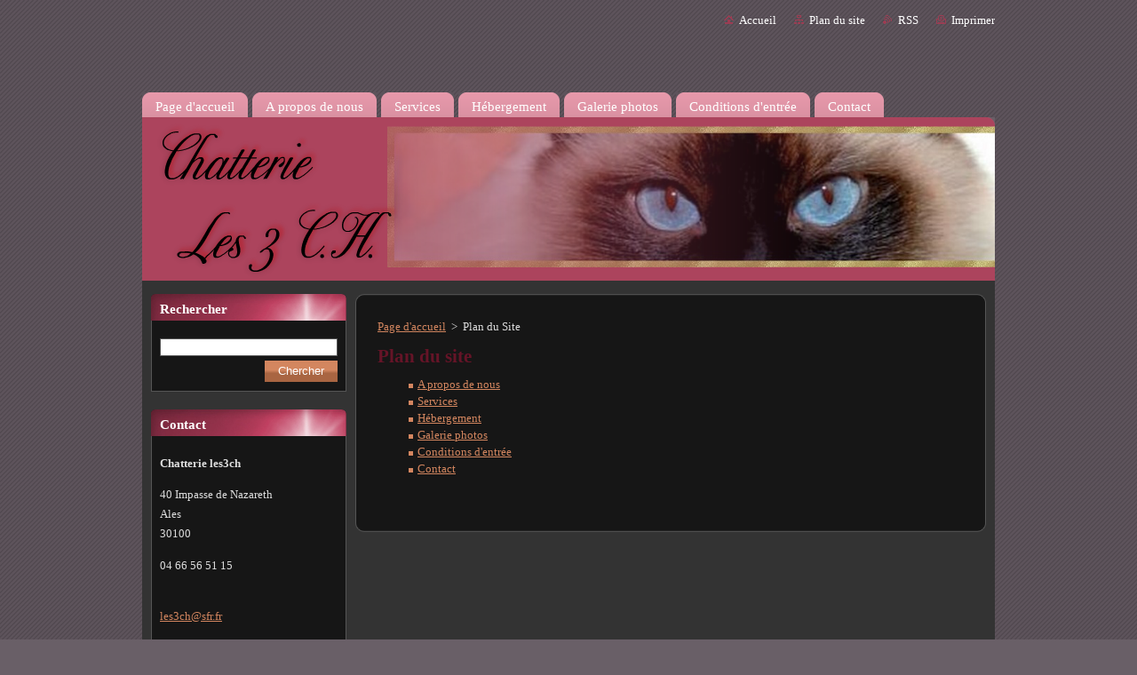

--- FILE ---
content_type: text/html; charset=UTF-8
request_url: https://les3ch.webnode.fr/sitemap/
body_size: 7566
content:
<!--[if lte IE 9]><!DOCTYPE HTML PUBLIC "-//W3C//DTD HTML 4.01 Transitional//EN" "https://www.w3.org/TR/html4/loose.dtd"><![endif]-->
<!DOCTYPE html>
<!--[if IE]><html class="ie" lang="fr"><![endif]-->
<!--[if gt IE 9]><!--> 
<html lang="fr">
<!--<![endif]-->
  <head>
    <!--[if lt IE 8]><meta http-equiv="X-UA-Compatible" content="IE=EmulateIE7"><![endif]--><!--[if IE 8]><meta http-equiv="X-UA-Compatible" content="IE=EmulateIE8"><![endif]--><!--[if IE 9]><meta http-equiv="X-UA-Compatible" content="IE=EmulateIE9"><![endif]-->
    <base href="https://les3ch.webnode.fr/">
  <meta charset="utf-8">
  <meta name="description" content="">
  <meta name="keywords" content="">
  <meta name="generator" content="Webnode">
  <meta name="apple-mobile-web-app-capable" content="yes">
  <meta name="apple-mobile-web-app-status-bar-style" content="black">
  <meta name="format-detection" content="telephone=no">
    <link rel="icon" type="image/svg+xml" href="/favicon.svg" sizes="any">  <link rel="icon" type="image/svg+xml" href="/favicon16.svg" sizes="16x16">  <link rel="icon" href="/favicon.ico">  <link rel="stylesheet" href="https://les3ch.webnode.fr/wysiwyg/system.style.css">
<link rel="canonical" href="https://les3ch.webnode.fr/sitemap/">
<script type="text/javascript">(function(i,s,o,g,r,a,m){i['GoogleAnalyticsObject']=r;i[r]=i[r]||function(){
			(i[r].q=i[r].q||[]).push(arguments)},i[r].l=1*new Date();a=s.createElement(o),
			m=s.getElementsByTagName(o)[0];a.async=1;a.src=g;m.parentNode.insertBefore(a,m)
			})(window,document,'script','//www.google-analytics.com/analytics.js','ga');ga('create', 'UA-797705-6', 'auto',{"name":"wnd_header"});ga('wnd_header.set', 'dimension1', 'W1');ga('wnd_header.set', 'anonymizeIp', true);ga('wnd_header.send', 'pageview');var _gaq = _gaq || [];
				  (function() {
					var ga = document.createElement('script'); ga.type = 'text/javascript'; ga.async = true;
					ga.src = ('https:' == location.protocol ? 'https://ssl' : 'https://www') + '.google-analytics.com/ga.js';
					var s = document.getElementsByTagName('script')[0]; s.parentNode.insertBefore(ga, s);
				  })(); _gaq.push(['_setAccount', 'UA-48223771-1']);_gaq.push(['_trackPageview']);_gaq.push(['_gat._anonymizeIp']);var pageTrackerAllTrackEvent=function(category,action,opt_label,opt_value){ga('send', 'event', category, action, opt_label, opt_value)};</script>
  <link rel="alternate" type="application/rss+xml" href="http://chatterie-les3ch.fr/rss/all.xml" title="">
<!--[if lte IE 9]><style type="text/css">.cke_skin_webnode iframe {vertical-align: baseline !important;}</style><![endif]-->
    <title>Plan du Site :: Chatterie les 3 C.H.</title>
    <meta name="robots" content="index, follow">
    <meta name="googlebot" content="index, follow">   
    <link href="https://d11bh4d8fhuq47.cloudfront.net/_system/skins/v9/50001031/css/style.css" rel="stylesheet" type="text/css" media="screen,projection,handheld,tv">
    <link href="https://d11bh4d8fhuq47.cloudfront.net/_system/skins/v9/50001031/css/print.css" rel="stylesheet" type="text/css" media="print">
    <script type="text/javascript" src="https://d11bh4d8fhuq47.cloudfront.net/_system/skins/v9/50001031/js/functions.js"></script>
  
				<script type="text/javascript">
				/* <![CDATA[ */
					
					if (typeof(RS_CFG) == 'undefined') RS_CFG = new Array();
					RS_CFG['staticServers'] = new Array('https://d11bh4d8fhuq47.cloudfront.net/');
					RS_CFG['skinServers'] = new Array('https://d11bh4d8fhuq47.cloudfront.net/');
					RS_CFG['filesPath'] = 'https://les3ch.webnode.fr/_files/';
					RS_CFG['filesAWSS3Path'] = 'https://f7f14543be.cbaul-cdnwnd.com/56d2f9a9c56a502ed66dc6be07664739/';
					RS_CFG['lbClose'] = 'Fermer';
					RS_CFG['skin'] = 'default';
					if (!RS_CFG['labels']) RS_CFG['labels'] = new Array();
					RS_CFG['systemName'] = 'Webnode';
						
					RS_CFG['responsiveLayout'] = 0;
					RS_CFG['mobileDevice'] = 0;
					RS_CFG['labels']['copyPasteSource'] = 'En savoir plus :';
					
				/* ]]> */
				</script><style type="text/css">/* <![CDATA[ */#e5ae36n5m9bf05 {position: absolute;font-size: 13px !important;font-family: "Arial", helvetica, sans-serif !important;white-space: nowrap;z-index: 2147483647;-webkit-user-select: none;-khtml-user-select: none;-moz-user-select: none;-o-user-select: none;user-select: none;}#fcgcfg1ac {position: relative;top: -14px;}* html #fcgcfg1ac { top: -11px; }#fcgcfg1ac a { text-decoration: none !important; }#fcgcfg1ac a:hover { text-decoration: underline !important; }#g3q26e120h7 {z-index: 2147483647;display: inline-block !important;font-size: 16px;padding: 7px 59px 9px 59px;background: transparent url(https://d11bh4d8fhuq47.cloudfront.net/img/footer/footerButtonWebnodeHover.png?ph=f7f14543be) top left no-repeat;height: 18px;cursor: pointer;}* html #g3q26e120h7 { height: 36px; }#g3q26e120h7:hover { background: url(https://d11bh4d8fhuq47.cloudfront.net/img/footer/footerButtonWebnode.png?ph=f7f14543be) top left no-repeat; }#d39o7h83eii1c { display: none; }#e6dgc8g6d857hbk {z-index: 3000;text-align: left !important;position: absolute;height: 88px;font-size: 13px !important;color: #ffffff !important;font-family: "Arial", helvetica, sans-serif !important;overflow: hidden;cursor: pointer;}#e6dgc8g6d857hbk a {color: #ffffff !important;}#f2668kc2j7dd {color: #36322D !important;text-decoration: none !important;font-weight: bold !important;float: right;height: 31px;position: absolute;top: 19px;right: 15px;cursor: pointer;}#cilvmstc3i6g6 { float: right; padding-right: 27px; display: block; line-height: 31px; height: 31px; background: url(https://d11bh4d8fhuq47.cloudfront.net/img/footer/footerButton.png?ph=f7f14543be) top right no-repeat; white-space: nowrap; }#e5m457c319ib { position: relative; left: 1px; float: left; display: block; width: 15px; height: 31px; background: url(https://d11bh4d8fhuq47.cloudfront.net/img/footer/footerButton.png?ph=f7f14543be) top left no-repeat; }#f2668kc2j7dd:hover { color: #36322D !important; text-decoration: none !important; }#f2668kc2j7dd:hover #cilvmstc3i6g6 { background: url(https://d11bh4d8fhuq47.cloudfront.net/img/footer/footerButtonHover.png?ph=f7f14543be) top right no-repeat; }#f2668kc2j7dd:hover #e5m457c319ib { background: url(https://d11bh4d8fhuq47.cloudfront.net/img/footer/footerButtonHover.png?ph=f7f14543be) top left no-repeat; }#cc3d744b8p4g {padding-right: 11px;padding-right: 11px;float: right;height: 60px;padding-top: 18px;background: url(https://d11bh4d8fhuq47.cloudfront.net/img/footer/footerBubble.png?ph=f7f14543be) top right no-repeat;}#iibhdfik {float: left;width: 18px;height: 78px;background: url(https://d11bh4d8fhuq47.cloudfront.net/img/footer/footerBubble.png?ph=f7f14543be) top left no-repeat;}* html #g3q26e120h7 { filter: progid:DXImageTransform.Microsoft.AlphaImageLoader(src='https://d11bh4d8fhuq47.cloudfront.net/img/footer/footerButtonWebnode.png?ph=f7f14543be'); background: transparent; }* html #g3q26e120h7:hover { filter: progid:DXImageTransform.Microsoft.AlphaImageLoader(src='https://d11bh4d8fhuq47.cloudfront.net/img/footer/footerButtonWebnodeHover.png?ph=f7f14543be'); background: transparent; }* html #cc3d744b8p4g { height: 78px; background-image: url(https://d11bh4d8fhuq47.cloudfront.net/img/footer/footerBubbleIE6.png?ph=f7f14543be);  }* html #iibhdfik { background-image: url(https://d11bh4d8fhuq47.cloudfront.net/img/footer/footerBubbleIE6.png?ph=f7f14543be);  }* html #cilvmstc3i6g6 { background-image: url(https://d11bh4d8fhuq47.cloudfront.net/img/footer/footerButtonIE6.png?ph=f7f14543be); }* html #e5m457c319ib { background-image: url(https://d11bh4d8fhuq47.cloudfront.net/img/footer/footerButtonIE6.png?ph=f7f14543be); }* html #f2668kc2j7dd:hover #rbcGrSigTryButtonRight { background-image: url(https://d11bh4d8fhuq47.cloudfront.net/img/footer/footerButtonHoverIE6.png?ph=f7f14543be);  }* html #f2668kc2j7dd:hover #rbcGrSigTryButtonLeft { background-image: url(https://d11bh4d8fhuq47.cloudfront.net/img/footer/footerButtonHoverIE6.png?ph=f7f14543be);  }/* ]]> */</style><script type="text/javascript" src="https://d11bh4d8fhuq47.cloudfront.net/_system/client/js/compressed/frontend.package.1-3-108.js?ph=f7f14543be"></script><style type="text/css"></style></head>  
  <body>     
  
    <div id="body_bg">      
      <div id="site">      
        <div id="site_top">
        
          <div id="nonFooter">
          
  <!-- HEADER_LINK -->             
  <div id="header_link">         
  
                   <div class="lang">               
                     <div id="languageSelect"></div>			            
                   </div>
  
      <!-- LINK -->
      <ul class="link">                             
      <li class="homepage"><a href="home/" 
      title="Aller sur la page dʼaccueil.">
      Accueil</a></li>            
      <li class="sitemap"><a href="/sitemap/" 
      title="Afficher le plan du site">
      Plan du site</a></li>
      <li class="rss"><a href="/rss/" 
      title="Flux RSS">RSS      </a></li>
      <li class="print"><a href="#" onclick="window.print(); return false;" 
      title="Imprimer la page">Imprimer      </a></li>
      </ul>
      <!-- / LINK -->
  </div>
  <!-- / HEADER_LINK -->     

          
      <!-- LOGOZONE -->  
      <div id="logozone">               
        <div id="logo"><a href="home/" title="Aller sur la page dʼaccueil."><span id="rbcSystemIdentifierLogo" style="visibility: hidden;">Chatterie les 3 C.H.</span></a></div>     
      </div>   
      <!-- / LOGOZONE -->
            
            
      <!-- MENU --> 
      <div id="menuzone"> 
        


		  <div class="box">	
        <div class="box_content">

		<ul class="menu">
	<li class="first">
  
      <a href="/home/">
      <span>
      <span>
      Page d&#039;accueil
      </span>
      </span>
      
  </a>
  
  </li>
	<li>
  
      <a href="/a-propos-de-nous/">
      <span>
      <span>
      A propos de nous
      </span>
      </span>
      
  </a>
  
  </li>
	<li>
  
      <a href="/services/">
      <span>
      <span>
      Services
      </span>
      </span>
      
  </a>
  
  </li>
	<li>
  
      <a href="/hebergement/">
      <span>
      <span>
      Hébergement
      </span>
      </span>
      
  </a>
  
  </li>
	<li>
  
      <a href="/gallerie-photos/">
      <span>
      <span>
      Galerie photos
      </span>
      </span>
      
  </a>
  
  </li>
	<li>
  
      <a href="/conditions-dentree/">
      <span>
      <span>
      Conditions d&#039;entrée
      </span>
      </span>
      
  </a>
  
  </li>
	<li class="last">
  
      <a href="/contact/">
      <span>
      <span>
      Contact
      </span>
      </span>
      
  </a>
  
  </li>
</ul>

        </div>
			</div>

					    
      </div><!-- /menuzone --> 
      <!-- /MENU -->
            
          
      <!-- HEADER -->          
      <div id="header">  
        <div id="header_box">
          <div class="illustration">       
                  <p id="moto"><span id="rbcCompanySlogan" class="rbcNoStyleSpan"></span></p>
                <img src="https://f7f14543be.cbaul-cdnwnd.com/56d2f9a9c56a502ed66dc6be07664739/200000002-482aa4925c/50000000.png?ph=f7f14543be" width="960" height="184" alt="">                <span class="masque"><!-- masque --></span>
          </div><!-- /illustration -->
        </div><!-- /header_box -->  
      </div><!-- /header -->            
      <!-- /HEADER -->

          
            <!-- MAIN -->
            <div id="main">
            
      <!-- SIDEBAR -->
      <div id="sidebar">              
        <div id="sidebar_content">
                
          			
                  
          

		  <div class="box">            
        <div class="box_title"><h2>Rechercher</h2></div>            
        <div class="box_content">

		<form action="/search/" method="get" id="fulltextSearch">
		
		    <label for="fulltextSearchText" class="hidden">Rechercher</label>
      	<input type="text" id="fulltextSearchText" name="text"><br />
      	<span><input class="submit" type="submit" value="Chercher"></span>
				<div class="cleaner"><!-- / --></div>

		</form>

		    </div>
      </div>

		 
                  
          

      <div class="box">
        <div class="box_title"><h2>Contact</h2></div>
        <div class="box_content">
          
		

      <p><strong>Chatterie les3ch</strong></p>
      
      
      <p class="address">40 Impasse de Nazareth <br />
Ales<br />
30100</p>

	            
      
      
      <p class="phone">04 66 56 51 15 <br />
<br />
</p>

	
      
	
	    <p class="email"><a href="&#109;&#97;&#105;&#108;&#116;&#111;:&#108;&#101;&#115;3&#99;&#104;&#64;&#115;&#102;&#114;&#46;&#102;&#114;"><span id="rbcContactEmail">&#108;&#101;&#115;3&#99;&#104;&#64;&#115;&#102;&#114;&#46;&#102;&#114;</span></a></p>

	           

		
                      
        </div>
      </div> 

					          
          
                  
            
    
        </div>            
      </div>
      <!-- /SIDEBAR -->                        
                       
     <div id="mainContent_top">
      <div id="mainContent_bottom">                    
       <div id="mainContent">
       
                <!-- NAVIGATOR -->
                <div id="pageNavigator" class="rbcContentBlock">        <div class="navigator">                       <a class="navFirstPage" href="/home/">Page d&#039;accueil</a>      <span><span> &gt; </span></span>          <span id="navCurrentPage">Plan du Site</span>               </div>              <div class="cleaner"><!-- / --></div>        </div>                <!-- /NAVIGATOR -->       
              
                <!-- CONTENT -->
                <div id="content">
                  
                  <div class="cleaner"><!-- / --></div>
                
                  <!-- NARROW BOXS -->
                      <!-- LEFT NARROW BOX -->
                      <div id="LeftBox">
                        <div class="content">
                        
                          
		
		  <div class="box">
        <div class="box_title"><h1>Plan du site</h1></div>
        <div class="box_content">

		
<ul class="ServerMap">
	<li class="first"><a href="/a-propos-de-nous/">A propos de nous</a></li>
	<li><a href="/services/">Services</a></li>
	<li><a href="/hebergement/">Hébergement</a></li>
	<li><a href="/gallerie-photos/">Galerie photos</a></li>
	<li><a href="/conditions-dentree/">Conditions d&#039;entrée</a></li>
	<li class="last"><a href="/contact/">Contact</a></li>
</ul>

        </div>
      </div>
      
      <div class="cleaner"><!-- / --></div>

		 
                               
                        </div>
                      </div>
                      <!-- /LEFT NARROW BOX -->
                      <!-- RIGHT NARROW BOX -->
                      <div id="RightBox">
                        <div class="content">
      
                                        
                                
                        </div>
                      </div>
                      <!-- /RIGHT NARROW BOX -->
                    <!-- NARROW BOXS -->
                  
                  <div class="cleaner"><!-- / --></div>             
           
                                
                                  
                
                </div>
                <!-- /CONTENT -->
                
       </div><!-- /mainContent -->
      </div><!-- /mainContent_bottom -->
     </div><!-- /mainContent_top -->
              
                   
              <hr class="cleaner">
            
            </div>
            <!-- /MAIN -->
          
 </div><!-- /nonFooter -->  
  

          
        <!-- FOOTER -->
        <div id="footer">
           <div id="footerRight">
                <p>
                  <span class="sitemap">
                  <a href="/sitemap/" 
                  title="Afficher le plan du site">
                  Plan du site</a></span>
                  <span class="print">
                  <a href="#" onclick="window.print(); return false;" 
                  title="Imprimer la page">
                  Imprimer</a></span>    
                  <span class="rss"><a href="/rss/" 
                  title="Flux RSS">
                  RSS</a></span>
                </p>
          </div>  
          <div id="footerLeft">
                  <p class="footerText"><span id="rbcFooterText" class="rbcNoStyleSpan">© 2014 Tous droits réservés.</span></p>
                  <p class="signature"><span class="rbcSignatureText"><a rel="nofollow" href="https://www.webnode.fr?utm_source=text&amp;utm_medium=footer&amp;utm_campaign=free1">Créer un site internet gratuit</a><a id="g3q26e120h7" rel="nofollow" href="https://www.webnode.fr?utm_source=button&amp;utm_medium=footer&amp;utm_campaign=free1"><span id="d39o7h83eii1c">Webnode</span></a></span></p>
          </div>                
      </div>
      <!-- FOOTER --> 
          
   </div><!-- /site_top -->
 </div><!-- /site -->    
</div><!-- /body_bg -->
  

  
    <script type="text/javascript">
		/* <![CDATA[ */

			RubicusFrontendIns.addObserver
			({

				onContentChange: function ()
        {
          RubicusFrontendIns.faqInit('faq', 'answerBlock');
        },

				onStartSlideshow: function()
				{
					$('slideshowControl').innerHTML	= '<span>Pause<'+'/span>';
					$('slideshowControl').title			= 'Suspendre la présentation des photos.';
					$('slideshowControl').onclick		= RubicusFrontendIns.stopSlideshow.bind(RubicusFrontendIns);
				},

				onStopSlideshow: function()
				{
					$('slideshowControl').innerHTML	= '<span>Lancer la présentation<'+'/span>';
					$('slideshowControl').title			= 'Lancer la présentation des photos.';
					$('slideshowControl').onclick		= RubicusFrontendIns.startSlideshow.bind(RubicusFrontendIns);
				},

				onShowImage: function()
				{
					if (RubicusFrontendIns.isSlideshowMode())
					{
						$('slideshowControl').innerHTML	= '<span>Pause<'+'/span>';
						$('slideshowControl').title			= 'Suspendre la présentation des photos.';
						$('slideshowControl').onclick		= RubicusFrontendIns.stopSlideshow.bind(RubicusFrontendIns);
					}
				}

			 });

			  RubicusFrontendIns.faqInit('faq', 'answerBlock');

			  RubicusFrontendIns.addFileToPreload('https://d11bh4d8fhuq47.cloudfront.net/_system/skins/v9/50001031/img/loading.gif');
        RubicusFrontendIns.addFileToPreload('https://d11bh4d8fhuq47.cloudfront.net/_system/skins/v9/50001031/img/faq_hover.gif');

  		/* ]]> */
  	 </script>
  
  <div id="rbcFooterHtml"></div><div style="display: none;" id="e5ae36n5m9bf05"><span id="fcgcfg1ac">&nbsp;</span></div><div id="e6dgc8g6d857hbk" style="display: none;"><a href="https://www.webnode.fr?utm_source=window&amp;utm_medium=footer&amp;utm_campaign=free1" rel="nofollow"><div id="iibhdfik"><!-- / --></div><div id="cc3d744b8p4g"><div><strong id="dimh79457841e64">Créez votre site gratuitement!</strong><br /><span id="ddali801">Lancez votre propre site professionnel en 5 minutes!</span></div><span id="f2668kc2j7dd"><span id="e5m457c319ib"><!-- / --></span><span id="cilvmstc3i6g6">Commencez ici</span></span></div></a></div><script type="text/javascript">/* <![CDATA[ */var b82jnef7spa0k = {sig: $('e5ae36n5m9bf05'),prefix: $('fcgcfg1ac'),btn : $('g3q26e120h7'),win : $('e6dgc8g6d857hbk'),winLeft : $('iibhdfik'),winLeftT : $('f1biache4gjmt'),winLeftB : $('c55akhm3'),winRght : $('cc3d744b8p4g'),winRghtT : $('fa942mai3'),winRghtB : $('e5a3cm9npev'),tryBtn : $('f2668kc2j7dd'),tryLeft : $('e5m457c319ib'),tryRght : $('cilvmstc3i6g6'),text : $('ddali801'),title : $('dimh79457841e64')};b82jnef7spa0k.sig.appendChild(b82jnef7spa0k.btn);var jeakdmg6ec7h5=0,anaecpikb2d=0,ehdbbh081la=0,e4e8n161nmfgl9,jjf4qcj532=$$('.rbcSignatureText')[0],c6e951b26n8gic=false,ld5g0fb8;function n88in4157ox(){if (!c6e951b26n8gic && pageTrackerAllTrackEvent){pageTrackerAllTrackEvent('Signature','Window show - branch',b82jnef7spa0k.sig.getElementsByTagName('a')[0].innerHTML);c6e951b26n8gic=true;}b82jnef7spa0k.win.show();ehdbbh081la=b82jnef7spa0k.tryLeft.offsetWidth+b82jnef7spa0k.tryRght.offsetWidth+1;b82jnef7spa0k.tryBtn.style.width=parseInt(ehdbbh081la)+'px';b82jnef7spa0k.text.parentNode.style.width = '';b82jnef7spa0k.winRght.style.width=parseInt(20+ehdbbh081la+Math.max(b82jnef7spa0k.text.offsetWidth,b82jnef7spa0k.title.offsetWidth))+'px';b82jnef7spa0k.win.style.width=parseInt(b82jnef7spa0k.winLeft.offsetWidth+b82jnef7spa0k.winRght.offsetWidth)+'px';var wl=b82jnef7spa0k.sig.offsetLeft+b82jnef7spa0k.btn.offsetLeft+b82jnef7spa0k.btn.offsetWidth-b82jnef7spa0k.win.offsetWidth+12;if (wl<10){wl=10;}b82jnef7spa0k.win.style.left=parseInt(wl)+'px';b82jnef7spa0k.win.style.top=parseInt(anaecpikb2d-b82jnef7spa0k.win.offsetHeight)+'px';clearTimeout(e4e8n161nmfgl9);}function ja19f2c5(){e4e8n161nmfgl9=setTimeout('b82jnef7spa0k.win.hide()',1000);}function bpa1e0m1732404i(){var ph = RubicusFrontendIns.photoDetailHandler.lightboxFixed?document.getElementsByTagName('body')[0].offsetHeight/2:RubicusFrontendIns.getPageSize().pageHeight;b82jnef7spa0k.sig.show();jeakdmg6ec7h5=0;anaecpikb2d=0;if (jjf4qcj532&&jjf4qcj532.offsetParent){var obj=jjf4qcj532;do{jeakdmg6ec7h5+=obj.offsetLeft;anaecpikb2d+=obj.offsetTop;} while (obj = obj.offsetParent);}if ($('rbcFooterText')){b82jnef7spa0k.sig.style.color = $('rbcFooterText').getStyle('color');b82jnef7spa0k.sig.getElementsByTagName('a')[0].style.color = $('rbcFooterText').getStyle('color');}b82jnef7spa0k.sig.style.width=parseInt(b82jnef7spa0k.prefix.offsetWidth+b82jnef7spa0k.btn.offsetWidth)+'px';if (jeakdmg6ec7h5<0||jeakdmg6ec7h5>document.body.offsetWidth){jeakdmg6ec7h5=(document.body.offsetWidth-b82jnef7spa0k.sig.offsetWidth)/2;}if (jeakdmg6ec7h5>(document.body.offsetWidth*0.55)){b82jnef7spa0k.sig.style.left=parseInt(jeakdmg6ec7h5+(jjf4qcj532?jjf4qcj532.offsetWidth:0)-b82jnef7spa0k.sig.offsetWidth)+'px';}else{b82jnef7spa0k.sig.style.left=parseInt(jeakdmg6ec7h5)+'px';}if (anaecpikb2d<=0 || RubicusFrontendIns.photoDetailHandler.lightboxFixed){anaecpikb2d=ph-5-b82jnef7spa0k.sig.offsetHeight;}b82jnef7spa0k.sig.style.top=parseInt(anaecpikb2d-5)+'px';}function c0e0ga5gcjd7(){if (ld5g0fb8){clearTimeout(ld5g0fb8);}ld5g0fb8 = setTimeout('bpa1e0m1732404i()', 10);}Event.observe(window,'load',function(){if (b82jnef7spa0k.win&&b82jnef7spa0k.btn){if (jjf4qcj532){if (jjf4qcj532.getElementsByTagName("a").length > 0){b82jnef7spa0k.prefix.innerHTML = jjf4qcj532.innerHTML + '&nbsp;';}else{b82jnef7spa0k.prefix.innerHTML = '<a href="https://www.webnode.fr?utm_source=text&amp;utm_medium=footer&amp;utm_content=fr-branch-0&amp;utm_campaign=signature" rel="nofollow">'+jjf4qcj532.innerHTML + '</a>&nbsp;';}jjf4qcj532.style.visibility='hidden';}else{if (pageTrackerAllTrackEvent){pageTrackerAllTrackEvent('Signature','Missing rbcSignatureText','les3ch.webnode.fr');}}bpa1e0m1732404i();setTimeout(bpa1e0m1732404i, 500);setTimeout(bpa1e0m1732404i, 1000);setTimeout(bpa1e0m1732404i, 5000);Event.observe(b82jnef7spa0k.btn,'mouseover',n88in4157ox);Event.observe(b82jnef7spa0k.win,'mouseover',n88in4157ox);Event.observe(b82jnef7spa0k.btn,'mouseout',ja19f2c5);Event.observe(b82jnef7spa0k.win,'mouseout',ja19f2c5);Event.observe(b82jnef7spa0k.win,'click',function(){if (pageTrackerAllTrackEvent){pageTrackerAllTrackEvent('Signature','Window click - branch','Créez votre site gratuitement!',0);}document/*cmge6301jle7f*/.location.href='https://www.webnode.fr?utm_source=window&utm_medium=footer&utm_content=fr-branch-0&utm_campaign=signature';});Event.observe(window, 'resize', c0e0ga5gcjd7);Event.observe(document.body, 'resize', c0e0ga5gcjd7);RubicusFrontendIns.addObserver({onResize: c0e0ga5gcjd7});RubicusFrontendIns.addObserver({onContentChange: c0e0ga5gcjd7});RubicusFrontendIns.addObserver({onLightboxUpdate: bpa1e0m1732404i});Event.observe(b82jnef7spa0k.btn, 'click', function(){if (pageTrackerAllTrackEvent){pageTrackerAllTrackEvent('Signature','Button click - branch',b82jnef7spa0k.sig.getElementsByTagName('a')[0].innerHTML);}});Event.observe(b82jnef7spa0k.tryBtn, 'click', function(){if (pageTrackerAllTrackEvent){pageTrackerAllTrackEvent('Signature','Try Button click - branch','Créez votre site gratuitement!',0);}});}});RubicusFrontendIns.addFileToPreload('https://d11bh4d8fhuq47.cloudfront.net/img/footer/footerButtonWebnode.png?ph=f7f14543be');RubicusFrontendIns.addFileToPreload('https://d11bh4d8fhuq47.cloudfront.net/img/footer/footerButton.png?ph=f7f14543be');RubicusFrontendIns.addFileToPreload('https://d11bh4d8fhuq47.cloudfront.net/img/footer/footerButtonHover.png?ph=f7f14543be');RubicusFrontendIns.addFileToPreload('https://d11bh4d8fhuq47.cloudfront.net/img/footer/footerBubble.png?ph=f7f14543be');if (Prototype.Browser.IE){RubicusFrontendIns.addFileToPreload('https://d11bh4d8fhuq47.cloudfront.net/img/footer/footerBubbleIE6.png?ph=f7f14543be');RubicusFrontendIns.addFileToPreload('https://d11bh4d8fhuq47.cloudfront.net/img/footer/footerButtonHoverIE6.png?ph=f7f14543be');}RubicusFrontendIns.copyLink = 'https://www.webnode.fr';RS_CFG['labels']['copyPasteBackLink'] = 'Créer votre propre site web gratuitement:';/* ]]> */</script><script type="text/javascript"></script><script type="text/javascript">var keenTrackerCmsTrackEvent=function(id){if(typeof _jsTracker=="undefined" || !_jsTracker){return false;};try{var name=_keenEvents[id];var keenEvent={user:{u:_keenData.u,p:_keenData.p,lc:_keenData.lc,t:_keenData.t},action:{identifier:id,name:name,category:'cms',platform:'WND1',version:'2.1.157'},browser:{url:location.href,ua:navigator.userAgent,referer_url:document.referrer,resolution:screen.width+'x'+screen.height,ip:'3.144.244.253'}};_jsTracker.jsonpSubmit('PROD',keenEvent,function(err,res){});}catch(err){console.log(err)};};</script></body>
</html>
